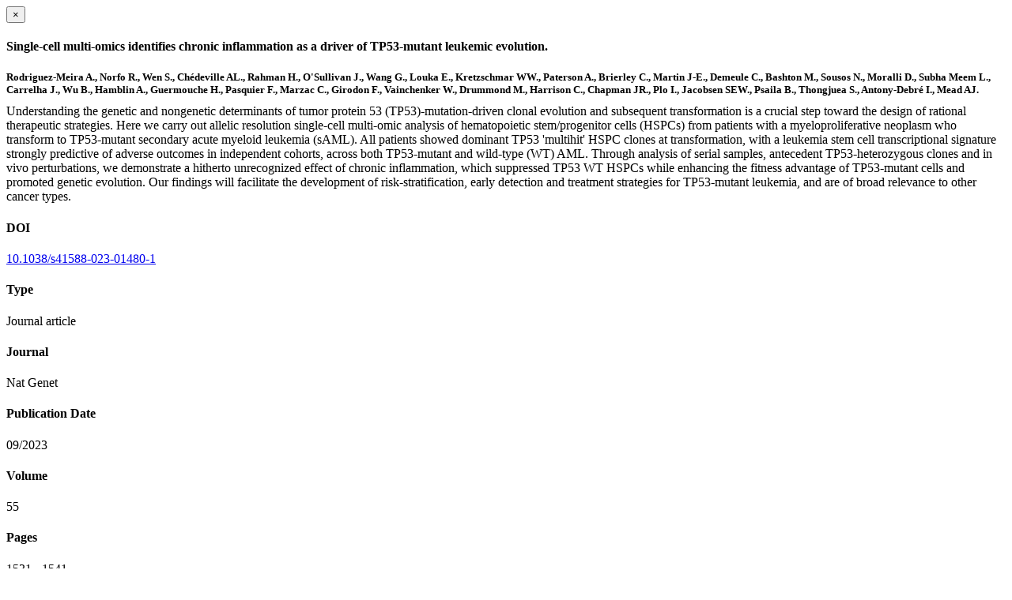

--- FILE ---
content_type: text/html; charset=utf-8
request_url: https://www.rdm.ox.ac.uk/publications/1522015/modal
body_size: 1856
content:
<!doctype html>
<html xmlns="http://www.w3.org/1999/xhtml" lang="en" xml:lang="en">

    <body><div id="publication-modal">

        <div class="modal-dialog">
            <div class="modal-content">

                <div class="modal-header">
                    <button type="button" class="close" data-dismiss="modal" aria-hidden="true">×</button>
                    <h4 class="modal-title">Single-cell multi-omics identifies chronic inflammation as a driver of TP53-mutant leukemic evolution.</h4>
                </div>

                <div class="modal-body">

                    <div class="row">
                        <div class="col-md-8">
                            <h5 style="margin-bottom:10px">Rodriguez-Meira A., Norfo R., Wen S., Chédeville AL., Rahman H., O'Sullivan J., Wang G., Louka E., Kretzschmar WW., Paterson A., Brierley C., Martin J-E., Demeule C., Bashton M., Sousos N., Moralli D., Subha Meem L., Carrelha J., Wu B., Hamblin A., Guermouche H., Pasquier F., Marzac C., Girodon F., Vainchenker W., Drummond M., Harrison C., Chapman JR., Plo I., Jacobsen SEW., Psaila B., Thongjuea S., Antony-Debré I., Mead AJ.</h5>

                            
                                <div class="row">
                                    <div class="col-sm-12">
                                        <div class="altmetric-embed" data-badge-details="right" data-badge-popover="right" data-badge-type="donut" data-doi="10.1038/s41588-023-01480-1" data-hide-no-mentions="true" data-link-target="_blank"></div>
                                    </div>
                                    <script type="text/javascript">
                                        _altmetric_embed_init();
                                    </script>
                                </div>
                            

                            <div class="row">
                                <div class="col-sm-4">
                                    
                                </div>
                                <div class="col-sm-12">
                                   <p style="margin-top:0">Understanding the genetic and nongenetic determinants of tumor protein 53 (TP53)-mutation-driven clonal evolution and subsequent transformation is a crucial step toward the design of rational therapeutic strategies. Here we carry out allelic resolution single-cell multi-omic analysis of hematopoietic stem/progenitor cells (HSPCs) from patients with a myeloproliferative neoplasm who transform to TP53-mutant secondary acute myeloid leukemia (sAML). All patients showed dominant TP53 'multihit' HSPC clones at transformation, with a leukemia stem cell transcriptional signature strongly predictive of adverse outcomes in independent cohorts, across both TP53-mutant and wild-type (WT) AML. Through analysis of serial samples, antecedent TP53-heterozygous clones and in vivo perturbations, we demonstrate a hitherto unrecognized effect of chronic inflammation, which suppressed TP53 WT HSPCs while enhancing the fitness advantage of TP53-mutant cells and promoted genetic evolution. Our findings will facilitate the development of risk-stratification, early detection and treatment strategies for TP53-mutant leukemia, and are of broad relevance to other cancer types.</p>
                                </div>
                            </div>

                        </div>

                        <div class="modal-sidebar col-md-4">
                            
                                <h4>DOI</h4>
                                <p>
                                    <a href="http://doi.org/10.1038/s41588-023-01480-1" target="_blank" rel="noopener">10.1038/s41588-023-01480-1</a>
                                </p>
                            

                            
                                <h4>Type</h4>
                                <p>Journal article</p>
                            

                            
                                <h4>Journal</h4>
                                <p>Nat Genet</p>
                            

                            

                            

                            

                            
                                <h4>Publication Date</h4>
                                <p>09/2023</p>
                            

                            
                                <h4>Volume</h4>
                                <p>55</p>
                            

                            
                                <h4>Pages</h4>
                                <p>
                                    1531
                                    -
                                    1541
                                </p>
                            

                            

                            
                            
                            

                            <div class="content-box">
                                <h4>Keywords</h4>
                                <p>Humans, Multiomics, Neoplasm Proteins, Inflammation, Alleles, Leukemia, Tumor Suppressor Protein p53</p>
                            </div>

                        </div>

                    </div>


                </div>

                <div class="modal-footer">
                    
                    <a href="https://www.rdm.ox.ac.uk/@@redirect-to-uuid/2fca203687ea40d0be7f842682936904" role="button" target="_blank" rel="noopener" title="Permalink" class="btn btn-default">Permalink</a>
                    <a role="button" title="Original publication" class="btn btn-default" target="_blank" rel="noopener" href="http://doi.org/10.1038/s41588-023-01480-1">Original publication</a>
                    
                    
                </div>

            </div>
        </div>

    </div>

</body></html>